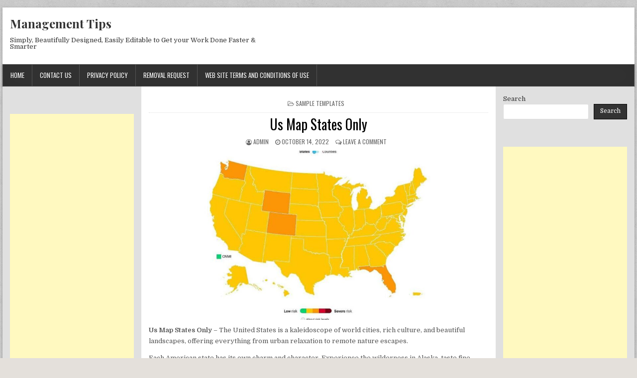

--- FILE ---
content_type: text/html; charset=UTF-8
request_url: https://tagmanagementtips.us/us-map-states-only/
body_size: 13808
content:
<!DOCTYPE html>
<html lang="en-US" class="no-js">
<head>
<meta charset="UTF-8">
<meta name="viewport" content="width=device-width, initial-scale=1">
<link rel="profile" href="http://gmpg.org/xfn/11">
<link rel="pingback" href="https://tagmanagementtips.us/xmlrpc.php">
<meta name='robots' content='index, follow, max-image-preview:large, max-snippet:-1, max-video-preview:-1' />
	<style>img:is([sizes="auto" i], [sizes^="auto," i]) { contain-intrinsic-size: 3000px 1500px }</style>
	
	<!-- This site is optimized with the Yoast SEO plugin v26.4 - https://yoast.com/wordpress/plugins/seo/ -->
	<title>Us Map States Only - Management Tips</title>
	<link rel="canonical" href="https://tagmanagementtips.us/us-map-states-only/" />
	<meta property="og:locale" content="en_US" />
	<meta property="og:type" content="article" />
	<meta property="og:title" content="Us Map States Only - Management Tips" />
	<meta property="og:description" content="Us Map States Only &#8211; The United States is a kaleidoscope of world cities, rich culture, and beautiful landscapes, offering everything from urban relaxation to..." />
	<meta property="og:url" content="https://tagmanagementtips.us/us-map-states-only/" />
	<meta property="og:site_name" content="Management Tips" />
	<meta property="article:published_time" content="2022-10-14T06:03:32+00:00" />
	<meta property="og:image" content="https://i2.wp.com/64.media.tumblr.com/b0e05cf7eeb7812cf48e91ffe760bb4b/ecd0261cda23ba6a-f4/s1280x1920/fc64e8f3220a3c9c8aab2eb7913ed633d27d9e52.png?strip=all" />
	<meta name="author" content="admin" />
	<meta name="twitter:card" content="summary_large_image" />
	<meta name="twitter:label1" content="Written by" />
	<meta name="twitter:data1" content="admin" />
	<meta name="twitter:label2" content="Est. reading time" />
	<meta name="twitter:data2" content="8 minutes" />
	<script type="application/ld+json" class="yoast-schema-graph">{"@context":"https://schema.org","@graph":[{"@type":"Article","@id":"https://tagmanagementtips.us/us-map-states-only/#article","isPartOf":{"@id":"https://tagmanagementtips.us/us-map-states-only/"},"author":{"name":"admin","@id":"https://tagmanagementtips.us/#/schema/person/e8e9f9fcb302081ebb5f46126320fdb5"},"headline":"Us Map States Only","datePublished":"2022-10-14T06:03:32+00:00","mainEntityOfPage":{"@id":"https://tagmanagementtips.us/us-map-states-only/"},"wordCount":1591,"commentCount":0,"publisher":{"@id":"https://tagmanagementtips.us/#/schema/person/7e75d3c4ed463e96f9682b11fc78af78"},"image":{"@id":"https://tagmanagementtips.us/us-map-states-only/#primaryimage"},"thumbnailUrl":"https://tagmanagementtips.us/wp-content/uploads/2022/10/us-map-states-only_a13c5b05c.jpg","keywords":["only","States"],"articleSection":["Sample Templates"],"inLanguage":"en-US","potentialAction":[{"@type":"CommentAction","name":"Comment","target":["https://tagmanagementtips.us/us-map-states-only/#respond"]}]},{"@type":"WebPage","@id":"https://tagmanagementtips.us/us-map-states-only/","url":"https://tagmanagementtips.us/us-map-states-only/","name":"Us Map States Only - Management Tips","isPartOf":{"@id":"https://tagmanagementtips.us/#website"},"primaryImageOfPage":{"@id":"https://tagmanagementtips.us/us-map-states-only/#primaryimage"},"image":{"@id":"https://tagmanagementtips.us/us-map-states-only/#primaryimage"},"thumbnailUrl":"https://tagmanagementtips.us/wp-content/uploads/2022/10/us-map-states-only_a13c5b05c.jpg","datePublished":"2022-10-14T06:03:32+00:00","breadcrumb":{"@id":"https://tagmanagementtips.us/us-map-states-only/#breadcrumb"},"inLanguage":"en-US","potentialAction":[{"@type":"ReadAction","target":["https://tagmanagementtips.us/us-map-states-only/"]}]},{"@type":"ImageObject","inLanguage":"en-US","@id":"https://tagmanagementtips.us/us-map-states-only/#primaryimage","url":"https://tagmanagementtips.us/wp-content/uploads/2022/10/us-map-states-only_a13c5b05c.jpg","contentUrl":"https://tagmanagementtips.us/wp-content/uploads/2022/10/us-map-states-only_a13c5b05c.jpg","width":800,"height":533},{"@type":"BreadcrumbList","@id":"https://tagmanagementtips.us/us-map-states-only/#breadcrumb","itemListElement":[{"@type":"ListItem","position":1,"name":"Home","item":"https://tagmanagementtips.us/"},{"@type":"ListItem","position":2,"name":"Us Map States Only"}]},{"@type":"WebSite","@id":"https://tagmanagementtips.us/#website","url":"https://tagmanagementtips.us/","name":"Management Tips","description":"Simply, Beautifully Designed, Easily Editable to Get your Work Done Faster &amp; Smarter","publisher":{"@id":"https://tagmanagementtips.us/#/schema/person/7e75d3c4ed463e96f9682b11fc78af78"},"potentialAction":[{"@type":"SearchAction","target":{"@type":"EntryPoint","urlTemplate":"https://tagmanagementtips.us/?s={search_term_string}"},"query-input":{"@type":"PropertyValueSpecification","valueRequired":true,"valueName":"search_term_string"}}],"inLanguage":"en-US"},{"@type":["Person","Organization"],"@id":"https://tagmanagementtips.us/#/schema/person/7e75d3c4ed463e96f9682b11fc78af78","name":"admin","image":{"@type":"ImageObject","inLanguage":"en-US","@id":"https://tagmanagementtips.us/#/schema/person/image/","url":"https://secure.gravatar.com/avatar/8a1189bf7c22fb97eea03ce720e93b80c1f0d66d236de9dbafa9d828b3982148?s=96&d=mm&r=g","contentUrl":"https://secure.gravatar.com/avatar/8a1189bf7c22fb97eea03ce720e93b80c1f0d66d236de9dbafa9d828b3982148?s=96&d=mm&r=g","caption":"admin"},"logo":{"@id":"https://tagmanagementtips.us/#/schema/person/image/"},"sameAs":["https://tagmanagementtips.us"]},{"@type":"Person","@id":"https://tagmanagementtips.us/#/schema/person/e8e9f9fcb302081ebb5f46126320fdb5","name":"admin","image":{"@type":"ImageObject","inLanguage":"en-US","@id":"https://tagmanagementtips.us/#/schema/person/image/","url":"https://secure.gravatar.com/avatar/?s=96&d=mm&r=g","contentUrl":"https://secure.gravatar.com/avatar/?s=96&d=mm&r=g","caption":"admin"},"url":"https://tagmanagementtips.us/author/admin/"}]}</script>
	<!-- / Yoast SEO plugin. -->


<link rel='dns-prefetch' href='//fonts.googleapis.com' />
<link rel="alternate" type="application/rss+xml" title="Management Tips &raquo; Feed" href="https://tagmanagementtips.us/feed/" />
<link rel="alternate" type="application/rss+xml" title="Management Tips &raquo; Comments Feed" href="https://tagmanagementtips.us/comments/feed/" />
<link rel="alternate" type="application/rss+xml" title="Management Tips &raquo; Us Map States Only Comments Feed" href="https://tagmanagementtips.us/us-map-states-only/feed/" />
<script type="text/javascript">
/* <![CDATA[ */
window._wpemojiSettings = {"baseUrl":"https:\/\/s.w.org\/images\/core\/emoji\/16.0.1\/72x72\/","ext":".png","svgUrl":"https:\/\/s.w.org\/images\/core\/emoji\/16.0.1\/svg\/","svgExt":".svg","source":{"concatemoji":"https:\/\/tagmanagementtips.us\/wp-includes\/js\/wp-emoji-release.min.js?ver=6.8.3"}};
/*! This file is auto-generated */
!function(s,n){var o,i,e;function c(e){try{var t={supportTests:e,timestamp:(new Date).valueOf()};sessionStorage.setItem(o,JSON.stringify(t))}catch(e){}}function p(e,t,n){e.clearRect(0,0,e.canvas.width,e.canvas.height),e.fillText(t,0,0);var t=new Uint32Array(e.getImageData(0,0,e.canvas.width,e.canvas.height).data),a=(e.clearRect(0,0,e.canvas.width,e.canvas.height),e.fillText(n,0,0),new Uint32Array(e.getImageData(0,0,e.canvas.width,e.canvas.height).data));return t.every(function(e,t){return e===a[t]})}function u(e,t){e.clearRect(0,0,e.canvas.width,e.canvas.height),e.fillText(t,0,0);for(var n=e.getImageData(16,16,1,1),a=0;a<n.data.length;a++)if(0!==n.data[a])return!1;return!0}function f(e,t,n,a){switch(t){case"flag":return n(e,"\ud83c\udff3\ufe0f\u200d\u26a7\ufe0f","\ud83c\udff3\ufe0f\u200b\u26a7\ufe0f")?!1:!n(e,"\ud83c\udde8\ud83c\uddf6","\ud83c\udde8\u200b\ud83c\uddf6")&&!n(e,"\ud83c\udff4\udb40\udc67\udb40\udc62\udb40\udc65\udb40\udc6e\udb40\udc67\udb40\udc7f","\ud83c\udff4\u200b\udb40\udc67\u200b\udb40\udc62\u200b\udb40\udc65\u200b\udb40\udc6e\u200b\udb40\udc67\u200b\udb40\udc7f");case"emoji":return!a(e,"\ud83e\udedf")}return!1}function g(e,t,n,a){var r="undefined"!=typeof WorkerGlobalScope&&self instanceof WorkerGlobalScope?new OffscreenCanvas(300,150):s.createElement("canvas"),o=r.getContext("2d",{willReadFrequently:!0}),i=(o.textBaseline="top",o.font="600 32px Arial",{});return e.forEach(function(e){i[e]=t(o,e,n,a)}),i}function t(e){var t=s.createElement("script");t.src=e,t.defer=!0,s.head.appendChild(t)}"undefined"!=typeof Promise&&(o="wpEmojiSettingsSupports",i=["flag","emoji"],n.supports={everything:!0,everythingExceptFlag:!0},e=new Promise(function(e){s.addEventListener("DOMContentLoaded",e,{once:!0})}),new Promise(function(t){var n=function(){try{var e=JSON.parse(sessionStorage.getItem(o));if("object"==typeof e&&"number"==typeof e.timestamp&&(new Date).valueOf()<e.timestamp+604800&&"object"==typeof e.supportTests)return e.supportTests}catch(e){}return null}();if(!n){if("undefined"!=typeof Worker&&"undefined"!=typeof OffscreenCanvas&&"undefined"!=typeof URL&&URL.createObjectURL&&"undefined"!=typeof Blob)try{var e="postMessage("+g.toString()+"("+[JSON.stringify(i),f.toString(),p.toString(),u.toString()].join(",")+"));",a=new Blob([e],{type:"text/javascript"}),r=new Worker(URL.createObjectURL(a),{name:"wpTestEmojiSupports"});return void(r.onmessage=function(e){c(n=e.data),r.terminate(),t(n)})}catch(e){}c(n=g(i,f,p,u))}t(n)}).then(function(e){for(var t in e)n.supports[t]=e[t],n.supports.everything=n.supports.everything&&n.supports[t],"flag"!==t&&(n.supports.everythingExceptFlag=n.supports.everythingExceptFlag&&n.supports[t]);n.supports.everythingExceptFlag=n.supports.everythingExceptFlag&&!n.supports.flag,n.DOMReady=!1,n.readyCallback=function(){n.DOMReady=!0}}).then(function(){return e}).then(function(){var e;n.supports.everything||(n.readyCallback(),(e=n.source||{}).concatemoji?t(e.concatemoji):e.wpemoji&&e.twemoji&&(t(e.twemoji),t(e.wpemoji)))}))}((window,document),window._wpemojiSettings);
/* ]]> */
</script>
<style id='wp-emoji-styles-inline-css' type='text/css'>

	img.wp-smiley, img.emoji {
		display: inline !important;
		border: none !important;
		box-shadow: none !important;
		height: 1em !important;
		width: 1em !important;
		margin: 0 0.07em !important;
		vertical-align: -0.1em !important;
		background: none !important;
		padding: 0 !important;
	}
</style>
<link rel='stylesheet' id='wp-block-library-css' href='https://tagmanagementtips.us/wp-includes/css/dist/block-library/style.min.css?ver=6.8.3' type='text/css' media='all' />
<style id='classic-theme-styles-inline-css' type='text/css'>
/*! This file is auto-generated */
.wp-block-button__link{color:#fff;background-color:#32373c;border-radius:9999px;box-shadow:none;text-decoration:none;padding:calc(.667em + 2px) calc(1.333em + 2px);font-size:1.125em}.wp-block-file__button{background:#32373c;color:#fff;text-decoration:none}
</style>
<style id='global-styles-inline-css' type='text/css'>
:root{--wp--preset--aspect-ratio--square: 1;--wp--preset--aspect-ratio--4-3: 4/3;--wp--preset--aspect-ratio--3-4: 3/4;--wp--preset--aspect-ratio--3-2: 3/2;--wp--preset--aspect-ratio--2-3: 2/3;--wp--preset--aspect-ratio--16-9: 16/9;--wp--preset--aspect-ratio--9-16: 9/16;--wp--preset--color--black: #000000;--wp--preset--color--cyan-bluish-gray: #abb8c3;--wp--preset--color--white: #ffffff;--wp--preset--color--pale-pink: #f78da7;--wp--preset--color--vivid-red: #cf2e2e;--wp--preset--color--luminous-vivid-orange: #ff6900;--wp--preset--color--luminous-vivid-amber: #fcb900;--wp--preset--color--light-green-cyan: #7bdcb5;--wp--preset--color--vivid-green-cyan: #00d084;--wp--preset--color--pale-cyan-blue: #8ed1fc;--wp--preset--color--vivid-cyan-blue: #0693e3;--wp--preset--color--vivid-purple: #9b51e0;--wp--preset--gradient--vivid-cyan-blue-to-vivid-purple: linear-gradient(135deg,rgba(6,147,227,1) 0%,rgb(155,81,224) 100%);--wp--preset--gradient--light-green-cyan-to-vivid-green-cyan: linear-gradient(135deg,rgb(122,220,180) 0%,rgb(0,208,130) 100%);--wp--preset--gradient--luminous-vivid-amber-to-luminous-vivid-orange: linear-gradient(135deg,rgba(252,185,0,1) 0%,rgba(255,105,0,1) 100%);--wp--preset--gradient--luminous-vivid-orange-to-vivid-red: linear-gradient(135deg,rgba(255,105,0,1) 0%,rgb(207,46,46) 100%);--wp--preset--gradient--very-light-gray-to-cyan-bluish-gray: linear-gradient(135deg,rgb(238,238,238) 0%,rgb(169,184,195) 100%);--wp--preset--gradient--cool-to-warm-spectrum: linear-gradient(135deg,rgb(74,234,220) 0%,rgb(151,120,209) 20%,rgb(207,42,186) 40%,rgb(238,44,130) 60%,rgb(251,105,98) 80%,rgb(254,248,76) 100%);--wp--preset--gradient--blush-light-purple: linear-gradient(135deg,rgb(255,206,236) 0%,rgb(152,150,240) 100%);--wp--preset--gradient--blush-bordeaux: linear-gradient(135deg,rgb(254,205,165) 0%,rgb(254,45,45) 50%,rgb(107,0,62) 100%);--wp--preset--gradient--luminous-dusk: linear-gradient(135deg,rgb(255,203,112) 0%,rgb(199,81,192) 50%,rgb(65,88,208) 100%);--wp--preset--gradient--pale-ocean: linear-gradient(135deg,rgb(255,245,203) 0%,rgb(182,227,212) 50%,rgb(51,167,181) 100%);--wp--preset--gradient--electric-grass: linear-gradient(135deg,rgb(202,248,128) 0%,rgb(113,206,126) 100%);--wp--preset--gradient--midnight: linear-gradient(135deg,rgb(2,3,129) 0%,rgb(40,116,252) 100%);--wp--preset--font-size--small: 13px;--wp--preset--font-size--medium: 20px;--wp--preset--font-size--large: 36px;--wp--preset--font-size--x-large: 42px;--wp--preset--spacing--20: 0.44rem;--wp--preset--spacing--30: 0.67rem;--wp--preset--spacing--40: 1rem;--wp--preset--spacing--50: 1.5rem;--wp--preset--spacing--60: 2.25rem;--wp--preset--spacing--70: 3.38rem;--wp--preset--spacing--80: 5.06rem;--wp--preset--shadow--natural: 6px 6px 9px rgba(0, 0, 0, 0.2);--wp--preset--shadow--deep: 12px 12px 50px rgba(0, 0, 0, 0.4);--wp--preset--shadow--sharp: 6px 6px 0px rgba(0, 0, 0, 0.2);--wp--preset--shadow--outlined: 6px 6px 0px -3px rgba(255, 255, 255, 1), 6px 6px rgba(0, 0, 0, 1);--wp--preset--shadow--crisp: 6px 6px 0px rgba(0, 0, 0, 1);}:where(.is-layout-flex){gap: 0.5em;}:where(.is-layout-grid){gap: 0.5em;}body .is-layout-flex{display: flex;}.is-layout-flex{flex-wrap: wrap;align-items: center;}.is-layout-flex > :is(*, div){margin: 0;}body .is-layout-grid{display: grid;}.is-layout-grid > :is(*, div){margin: 0;}:where(.wp-block-columns.is-layout-flex){gap: 2em;}:where(.wp-block-columns.is-layout-grid){gap: 2em;}:where(.wp-block-post-template.is-layout-flex){gap: 1.25em;}:where(.wp-block-post-template.is-layout-grid){gap: 1.25em;}.has-black-color{color: var(--wp--preset--color--black) !important;}.has-cyan-bluish-gray-color{color: var(--wp--preset--color--cyan-bluish-gray) !important;}.has-white-color{color: var(--wp--preset--color--white) !important;}.has-pale-pink-color{color: var(--wp--preset--color--pale-pink) !important;}.has-vivid-red-color{color: var(--wp--preset--color--vivid-red) !important;}.has-luminous-vivid-orange-color{color: var(--wp--preset--color--luminous-vivid-orange) !important;}.has-luminous-vivid-amber-color{color: var(--wp--preset--color--luminous-vivid-amber) !important;}.has-light-green-cyan-color{color: var(--wp--preset--color--light-green-cyan) !important;}.has-vivid-green-cyan-color{color: var(--wp--preset--color--vivid-green-cyan) !important;}.has-pale-cyan-blue-color{color: var(--wp--preset--color--pale-cyan-blue) !important;}.has-vivid-cyan-blue-color{color: var(--wp--preset--color--vivid-cyan-blue) !important;}.has-vivid-purple-color{color: var(--wp--preset--color--vivid-purple) !important;}.has-black-background-color{background-color: var(--wp--preset--color--black) !important;}.has-cyan-bluish-gray-background-color{background-color: var(--wp--preset--color--cyan-bluish-gray) !important;}.has-white-background-color{background-color: var(--wp--preset--color--white) !important;}.has-pale-pink-background-color{background-color: var(--wp--preset--color--pale-pink) !important;}.has-vivid-red-background-color{background-color: var(--wp--preset--color--vivid-red) !important;}.has-luminous-vivid-orange-background-color{background-color: var(--wp--preset--color--luminous-vivid-orange) !important;}.has-luminous-vivid-amber-background-color{background-color: var(--wp--preset--color--luminous-vivid-amber) !important;}.has-light-green-cyan-background-color{background-color: var(--wp--preset--color--light-green-cyan) !important;}.has-vivid-green-cyan-background-color{background-color: var(--wp--preset--color--vivid-green-cyan) !important;}.has-pale-cyan-blue-background-color{background-color: var(--wp--preset--color--pale-cyan-blue) !important;}.has-vivid-cyan-blue-background-color{background-color: var(--wp--preset--color--vivid-cyan-blue) !important;}.has-vivid-purple-background-color{background-color: var(--wp--preset--color--vivid-purple) !important;}.has-black-border-color{border-color: var(--wp--preset--color--black) !important;}.has-cyan-bluish-gray-border-color{border-color: var(--wp--preset--color--cyan-bluish-gray) !important;}.has-white-border-color{border-color: var(--wp--preset--color--white) !important;}.has-pale-pink-border-color{border-color: var(--wp--preset--color--pale-pink) !important;}.has-vivid-red-border-color{border-color: var(--wp--preset--color--vivid-red) !important;}.has-luminous-vivid-orange-border-color{border-color: var(--wp--preset--color--luminous-vivid-orange) !important;}.has-luminous-vivid-amber-border-color{border-color: var(--wp--preset--color--luminous-vivid-amber) !important;}.has-light-green-cyan-border-color{border-color: var(--wp--preset--color--light-green-cyan) !important;}.has-vivid-green-cyan-border-color{border-color: var(--wp--preset--color--vivid-green-cyan) !important;}.has-pale-cyan-blue-border-color{border-color: var(--wp--preset--color--pale-cyan-blue) !important;}.has-vivid-cyan-blue-border-color{border-color: var(--wp--preset--color--vivid-cyan-blue) !important;}.has-vivid-purple-border-color{border-color: var(--wp--preset--color--vivid-purple) !important;}.has-vivid-cyan-blue-to-vivid-purple-gradient-background{background: var(--wp--preset--gradient--vivid-cyan-blue-to-vivid-purple) !important;}.has-light-green-cyan-to-vivid-green-cyan-gradient-background{background: var(--wp--preset--gradient--light-green-cyan-to-vivid-green-cyan) !important;}.has-luminous-vivid-amber-to-luminous-vivid-orange-gradient-background{background: var(--wp--preset--gradient--luminous-vivid-amber-to-luminous-vivid-orange) !important;}.has-luminous-vivid-orange-to-vivid-red-gradient-background{background: var(--wp--preset--gradient--luminous-vivid-orange-to-vivid-red) !important;}.has-very-light-gray-to-cyan-bluish-gray-gradient-background{background: var(--wp--preset--gradient--very-light-gray-to-cyan-bluish-gray) !important;}.has-cool-to-warm-spectrum-gradient-background{background: var(--wp--preset--gradient--cool-to-warm-spectrum) !important;}.has-blush-light-purple-gradient-background{background: var(--wp--preset--gradient--blush-light-purple) !important;}.has-blush-bordeaux-gradient-background{background: var(--wp--preset--gradient--blush-bordeaux) !important;}.has-luminous-dusk-gradient-background{background: var(--wp--preset--gradient--luminous-dusk) !important;}.has-pale-ocean-gradient-background{background: var(--wp--preset--gradient--pale-ocean) !important;}.has-electric-grass-gradient-background{background: var(--wp--preset--gradient--electric-grass) !important;}.has-midnight-gradient-background{background: var(--wp--preset--gradient--midnight) !important;}.has-small-font-size{font-size: var(--wp--preset--font-size--small) !important;}.has-medium-font-size{font-size: var(--wp--preset--font-size--medium) !important;}.has-large-font-size{font-size: var(--wp--preset--font-size--large) !important;}.has-x-large-font-size{font-size: var(--wp--preset--font-size--x-large) !important;}
:where(.wp-block-post-template.is-layout-flex){gap: 1.25em;}:where(.wp-block-post-template.is-layout-grid){gap: 1.25em;}
:where(.wp-block-columns.is-layout-flex){gap: 2em;}:where(.wp-block-columns.is-layout-grid){gap: 2em;}
:root :where(.wp-block-pullquote){font-size: 1.5em;line-height: 1.6;}
</style>
<link rel='stylesheet' id='contact-form-7-css' href='https://tagmanagementtips.us/wp-content/plugins/contact-form-7/includes/css/styles.css?ver=5.6.3' type='text/css' media='all' />
<link rel='stylesheet' id='dashicons-css' href='https://tagmanagementtips.us/wp-includes/css/dashicons.min.css?ver=6.8.3' type='text/css' media='all' />
<link rel='stylesheet' id='post-views-counter-frontend-css' href='https://tagmanagementtips.us/wp-content/plugins/post-views-counter/css/frontend.min.css?ver=1.4.7' type='text/css' media='all' />
<link rel='stylesheet' id='powerwp-maincss-css' href='https://tagmanagementtips.us/wp-content/themes/powerwp/style.css' type='text/css' media='all' />
<link rel='stylesheet' id='font-awesome-css' href='https://tagmanagementtips.us/wp-content/themes/powerwp/assets/css/font-awesome.min.css' type='text/css' media='all' />
<link rel='stylesheet' id='powerwp-webfont-css' href='//fonts.googleapis.com/css?family=Playfair+Display:400,400i,700,700i|Domine:400,700|Oswald:400,700|Poppins:400,700&#038;display=swap' type='text/css' media='all' />
<script type="text/javascript" src="https://tagmanagementtips.us/wp-includes/js/jquery/jquery.min.js?ver=3.7.1" id="jquery-core-js"></script>
<script type="text/javascript" src="https://tagmanagementtips.us/wp-includes/js/jquery/jquery-migrate.min.js?ver=3.4.1" id="jquery-migrate-js"></script>
<!--[if lt IE 9]>
<script type="text/javascript" src="https://tagmanagementtips.us/wp-content/themes/powerwp/assets/js/html5shiv.js" id="powerwp-html5shiv-js"></script>
<![endif]-->
<!--[if lt IE 9]>
<script type="text/javascript" src="https://tagmanagementtips.us/wp-content/themes/powerwp/assets/js/respond.js" id="powerwp-respond-js"></script>
<![endif]-->
<link rel="https://api.w.org/" href="https://tagmanagementtips.us/wp-json/" /><link rel="alternate" title="JSON" type="application/json" href="https://tagmanagementtips.us/wp-json/wp/v2/posts/12586" /><link rel="EditURI" type="application/rsd+xml" title="RSD" href="https://tagmanagementtips.us/xmlrpc.php?rsd" />
<meta name="generator" content="WordPress 6.8.3" />
<link rel='shortlink' href='https://tagmanagementtips.us/?p=12586' />
<link rel="alternate" title="oEmbed (JSON)" type="application/json+oembed" href="https://tagmanagementtips.us/wp-json/oembed/1.0/embed?url=https%3A%2F%2Ftagmanagementtips.us%2Fus-map-states-only%2F" />
<link rel="alternate" title="oEmbed (XML)" type="text/xml+oembed" href="https://tagmanagementtips.us/wp-json/oembed/1.0/embed?url=https%3A%2F%2Ftagmanagementtips.us%2Fus-map-states-only%2F&#038;format=xml" />
<style type="text/css" id="custom-background-css">
body.custom-background { background-image: url("https://tagmanagementtips.us/wp-content/themes/powerwp/assets/images/background.png"); background-position: left top; background-size: auto; background-repeat: repeat; background-attachment: fixed; }
</style>
	
</head>

<body class="wp-singular post-template-default single single-post postid-12586 single-format-standard custom-background wp-theme-powerwp powerwp-group-blog" id="powerwp-site-body" itemscope="itemscope" itemtype="http://schema.org/WebPage">
<a class="skip-link screen-reader-text" href="#powerwp-posts-wrapper">Skip to content</a>

<div class='powerwp-wrapper'>

<div class='powerwp-container'>
<div class="powerwp-container" id="powerwp-header" itemscope="itemscope" itemtype="http://schema.org/WPHeader" role="banner">
<div class="clearfix" id="powerwp-head-content">


<div class="powerwp-header-inside clearfix">
<div id="powerwp-logo">
    <div class="site-branding">
      <h1 class="powerwp-site-title"><a href="https://tagmanagementtips.us/" rel="home">Management Tips</a></h1>
      <p class="powerwp-site-description">Simply, Beautifully Designed, Easily Editable to Get your Work Done Faster &amp; Smarter</p>
    </div>
</div><!--/#powerwp-logo -->

<div id="powerwp-header-banner">
<div id="text-8" class="powerwp-header-widget widget widget_text">			<div class="textwidget"><p><script type="text/javascript">
	atOptions = {
		'key' : 'f5673c786f40d192e2b6c642897276de',
		'format' : 'iframe',
		'height' : 90,
		'width' : 728,
		'params' : {}
	};
</script><br />
<script type="text/javascript" src="//www.topcreativeformat.com/f5673c786f40d192e2b6c642897276de/invoke.js"></script></p>
</div>
		</div></div><!--/#powerwp-header-banner -->
</div>

</div><!--/#powerwp-head-content -->
</div><!--/#powerwp-header -->
</div>

<div class="powerwp-container powerwp-primary-menu-container clearfix">
<div class="powerwp-primary-menu-container-inside clearfix">
<nav class="powerwp-nav-primary" id="powerwp-primary-navigation" itemscope="itemscope" itemtype="http://schema.org/SiteNavigationElement" role="navigation" aria-label="Primary Menu">
<button class="powerwp-primary-responsive-menu-icon" aria-controls="powerwp-menu-primary-navigation" aria-expanded="false">Menu</button>
<ul id="powerwp-menu-primary-navigation" class="powerwp-primary-nav-menu powerwp-menu-primary"><li ><a href="https://tagmanagementtips.us/">Home</a></li><li class="page_item page-item-13"><a href="https://tagmanagementtips.us/contact-us/">Contact Us</a></li><li class="page_item page-item-3"><a href="https://tagmanagementtips.us/privacy-policy/">Privacy Policy</a></li><li class="page_item page-item-9"><a href="https://tagmanagementtips.us/removal-request/">Removal Request</a></li><li class="page_item page-item-16"><a href="https://tagmanagementtips.us/web-site-terms-and-conditions-of-use/">Web Site Terms and Conditions of Use</a></li></ul></nav>
</div>
</div>
<div class='powerwp-container'>
<div id='powerwp-content-wrapper'>

<div id='powerwp-content-inner-wrapper'>

<div class='powerwp-main-wrapper' id='powerwp-main-wrapper' itemscope='itemscope' itemtype='http://schema.org/Blog' role='main'>
<div class='theiaStickySidebar'>
<div class='powerwp-main-wrapper-inside clearfix'>

<div class="powerwp-posts-wrapper" id="powerwp-posts-wrapper">


    
<article id="post-12586" class="powerwp-post-singular post-12586 post type-post status-publish format-standard has-post-thumbnail hentry category-sample-templates tag-only tag-states wpcat-5073-id">

    <header class="entry-header">
        <div class="powerwp-entry-meta-single powerwp-entry-meta-single-top"><span class="powerwp-entry-meta-single-cats"><i class="fa fa-folder-open-o"></i>&nbsp;<span class="screen-reader-text">Posted in </span><a href="https://tagmanagementtips.us/category/sample-templates/" rel="category tag">Sample Templates</a></span></div>
        <h1 class="post-title entry-title"><a href="https://tagmanagementtips.us/us-map-states-only/" rel="bookmark">Us Map States Only</a></h1>
                <div class="powerwp-entry-meta-single">
    <span class="powerwp-entry-meta-single-author"><i class="fa fa-user-circle-o"></i>&nbsp;<span class="author vcard" itemscope="itemscope" itemtype="http://schema.org/Person" itemprop="author"><a class="url fn n" href="https://tagmanagementtips.us/author/admin/"><span class="screen-reader-text">Author: </span>admin</a></span></span>    <span class="powerwp-entry-meta-single-date"><i class="fa fa-clock-o"></i>&nbsp;<span class="screen-reader-text">Published Date: </span>October 14, 2022</span>        <span class="powerwp-entry-meta-single-comments"><i class="fa fa-comments-o"></i>&nbsp;<a href="https://tagmanagementtips.us/us-map-states-only/#respond">Leave a Comment<span class="screen-reader-text"> on Us Map States Only</span></a></span>
            </div>
        </header><!-- .entry-header -->

    <div class="entry-content clearfix">
                                        <a href="https://tagmanagementtips.us/us-map-states-only/" title="Permanent Link to Us Map States Only"><img width="510" height="340" src="https://tagmanagementtips.us/wp-content/uploads/2022/10/us-map-states-only_a13c5b05c.jpg" class="powerwp-post-thumbnail-single wp-post-image" alt="" decoding="async" fetchpriority="high" srcset="https://tagmanagementtips.us/wp-content/uploads/2022/10/us-map-states-only_a13c5b05c.jpg 800w, https://tagmanagementtips.us/wp-content/uploads/2022/10/us-map-states-only_a13c5b05c-300x200.jpg 300w, https://tagmanagementtips.us/wp-content/uploads/2022/10/us-map-states-only_a13c5b05c-768x512.jpg 768w" sizes="(max-width: 510px) 100vw, 510px" /></a>
                <p><strong>Us Map States Only</strong> &#8211; The United States is a kaleidoscope of world cities, rich culture, and beautiful landscapes, offering everything from urban relaxation to remote nature escapes.</p>
<p>Each American state has its own charm and character. Experience the wilderness in Alaska, taste fine wines in California, and check out the scenery in upstate New York. Whether you want to embrace the beauty of its national parks and desert landscapes, enjoy the fun and excitement of a world theme park, or just relax on sunny beaches, there is an American state of there is your name.</p>
<h2>Us Map States Only</h2>
<p><img decoding="async" src="https://i2.wp.com/64.media.tumblr.com/b0e05cf7eeb7812cf48e91ffe760bb4b/ecd0261cda23ba6a-f4/s1280x1920/fc64e8f3220a3c9c8aab2eb7913ed633d27d9e52.png?strip=all" alt="Us Map States Only" title="Us Map States Only" style="width:100%;text-align:center" /></p>
<p>When traveling America, Washington, D.C.—the only state named after a president—is as good a place to start as any. It was called the Evergreen State because of the many green forests, especially in Seattle, the Emerald City. Interestingly, it produces more apples than any other US state and has the largest population in North America.</p>
<h4>Wall Art American Craft Beer Week Only Brew States.us Map Metal Sign</h4>
<p>Divided by the Cascade Mountains, Washington State has parks, volcanoes, and beautiful islands on one side, and coastal forests, farmland, and hundreds of vineyards on the other. The North Cascades are a beauty to explore with their steep mountains and clear lakes perfect for outdoor enthusiasts.</p>
<p>For those who want a break from the big island, the San Juan Islands are a series of forested islands that offer kayaking, orca whale watching, and bird watching.</p>
<p>Located in the rugged mountains of the Western United States, Wyoming is both wild and beautiful. Despite its large size, it is one of the smallest states in America. Here, you&#8217;ll trade city attractions and crowds for national parks, cattle ranches, springs, and endless desert.</p>
<p>But there is also history here; Wyoming was the first state to give women the right to vote in 1869. For the outdoorsman, Yellowstone National Park is a major attraction with its spectacular geothermal activity and Wildlife-rich wilderness filled with wolves, coyotes, and coyotes. It has more geysers than any other geyser field in the world!</p>
<h2>United States Of America Blank Map With States Isolated On A White Background. Usa Map Background. Vector Illustration Eps 10 Stock Vector Image &amp; Art</h2>
<p>With Grand Teton National Park and Hot Springs State Park, Wyoming is perfect for all kinds of outdoor activities, from hiking, swimming and kayaking to mountain biking and skiing.</p>
<p>The second largest state in the United States, Texas really packs a punch. Located in the South Central region, loved for its warm weather, country music, famous Texan barbecue and bird watching &#8211; it&#8217;s home to more birds than any other US state.</p>
<p>Known as the Lone Star State (named for its flag and its first independence as a Republic), Texas still stands apart from the rest of the United States. Despite its large size, which includes 28 cities, the proud people of Texas share the same values, patriotism and unique culture.</p>
<p><img decoding="async" src="https://i1.wp.com/jundroo.blob.core.windows.net/simpleplanes/GameData/aircraft/1127/QvRE9x-UserView-0.jpg?strip=all" alt="Us Map States Only" title="Us Map States Only" style="width:100%;text-align:center" /></p>
<p>Don&#8217;t leave without strolling along the San Antonio River and endless opportunities for art galleries, museums, restaurants and shopping. For a bit of history, visit the Alamo Fort, which was instrumental in the 1835 Texas War of Independence against Mexico.</p>
<h3>Landlocked States Of The United States</h3>
<p>Known as the Centennial State, Colorado is the highest state in the United States. It is one of the mountainous states, characterized by beautiful peaks, dense forests, deep valleys and beautiful rivers. While most of the attractions are based in nature, Denver&#8217;s bustling city, the Mile High City, is also worth visiting for its industrial and nightlife.</p>
<p>Colorado has many claims to fame. It is home to the largest hot spring in the world, the deepest hot spring in the world, the longest paved road in the United States, and the flattest mountain in the world.</p>
<p>But one of the main reasons tourists come to Colorado is the year-round skiing opportunities. Home to several major ski resorts like Aspen and Vail, the state&#8217;s regular snowstorms ensure plenty of fresh powder for skiing and snowboarding. While you can find great skiing year-round, the best skiing in Colorado is between February and March.</p>
<p>The largest state of America, Alaska is an amazing place with thousands of rivers and streams, hundreds of thousands of amazing glaciers and millions of sparkling lakes. In fact, these iconic glaciers cover 5% of the entire state!</p>
<h4>Grm States Of America: A Map Adventure| Grassroots Motorsports Forum |</h4>
<p>Known as &#8220;The Last Frontier&#8221; because of its remoteness from the rest of the US, Alaska is an isolated place. Most of it is in the Arctic. A short visit to Alaska won&#8217;t cut it, but you can get a feel for the state on trips to see Alaskan wildlife, such as wolves, wolves, whales, and Kodiak bears.</p>
<p>Many people do not know this, but the best thing about Alaska is that you can see the Northern Lights here more than 240 days a year, probably because of the low light &#8211; i some parts of the state are not seen by the sun. . almost two months! But when the sun rises, it really rises: it usually doesn&#8217;t set again for three months. This time of year is good for wildlife viewing.</p>
<p>Arizona is a magical landscape of spectacular red rock canyons and desert landscapes. Although it is most famous for its spectacular views of the Grand Canyon, which spreads over the spectacular Petrified Forest and the powerful and colorful Painted Desert, Arizona is more.</p>
<p><img decoding="async" src="https://i3.wp.com/img.freepik.com/premium-vector/rhode-island-state-usa-map-rhode-island-flag-map-us-states_292608-3770.jpg?strip=all" alt="Us Map States Only" title="Us Map States Only" style="width:100%;text-align:center" /></p>
<p>You&#8217;ll also find more mountains in the Grand Canyon State than Switzerland, and a quarter of the state is covered in America&#8217;s largest Ponderosa pine forest. Add to that the forested slopes of the Mogollon Rim and the spectacular deserts of the Monument Valley and the Sonoran Desert, and things get really mixed.</p>
<h4>Map Of The Us But Only States I Have Gone 😳😳😳</h4>
<p>Aside from the scenery, Arizona also has some beautiful small towns worth visiting, including the capital, Phoenix, known for its world-class resorts and championship golf courses.</p>
<p>The state of New York is located in the northeastern part of the United States. Affectionately named the Empire State Building, it is known for its entertainment in New York City, where you can experience the beauty and awe of Manhattan&#8217;s skyscrapers, and the hustle and bustle of Times Square, and the new green streets of Central Park.</p>
<p>It&#8217;s not just the Big Apple that draws visitors to the fourth most populous state in the US, it&#8217;s more peaceful like the beautiful Adirondacks above. New York State is also known for the thunder of Niagara Falls, the stunning beaches of Long Island, and the wine-producing Finger Lakes with more than 100 wineries, breweries, and wineries. Here you can enjoy many lakeside hikes, wine tasting, or a mix of both for the best of both worlds!</p>
<p>The state of Hawaii is the longest chain of islands in the world &#8211; it even has its own time zone! The southernmost state in the United States, it is the only state in America that is made up entirely of islands. Interestingly, only seven of these more than 130 islands are inhabited. The rest is reserved for adventure only: think hiking in the waterfall, fun helicopter rides and lazy days at the beach!</p>
<h2>Mississippi Outline Vector Map Usa Printable Stock Illustration</h2>
<p>The Aloha Kingdom is also a great place for foodies. It is the only country that grows its own coffee, and more than one third of the world&#8217;s coffee is grown in Hawaii. Each island has its charm: spend your days chasing waterfalls on Kauai, surfing on the Big Island, or relaxing on the powdery beaches of Oahu. You will not be sad.</p>
<p>Florida &#8211; something interesting happens here; This fact is supported by more than 90 million visitors here every year. Known as the Sunshine State, there are activities ranging from family parks to water parks and beaches. There are over 230 days of sunshine a year!</p>
<p>Orlando is undoubtedly a must-see, home to the world&#8217;s most famous theme park, Walt Disney World Resort&#8217;s Magic Kingdom. But Universal Studios, the many wonderful shopping malls and golf courses also give visitors a run for their money.</p>
<p><img decoding="async" src="https://i1.wp.com/curtiswrightmaps.com/wp-content/uploads/map_2021-02-20_33.76x23.55_inv2001-scaled.jpg?strip=all" alt="Us Map States Only" title="Us Map States Only" style="width:100%;text-align:center" /></p>
<p>Miami is a close second with its white sand beaches, beautiful beaches and diving beaches. Interestingly, Florida has more than 7,000 lakes and more golf courses than any other state. It&#8217;s perfect for recreation, not to mention the flattest state in the United States.</p>
<h3>A Food Map Of The United States Showing The Part Played By Each Of Our States In Supplying The Nation&#8217;s Larder</h3>
<p>With its beautiful beaches, beautiful weather, and rolling wine country, the Golden State is the perfect combination for a vacation. Indulge your inner child with a visit to Disneyland in Anaheim and experience the fun and excitement of San Diego&#8217;s endless water parks. Also known as the Grape State, California produces nearly 90 percent of the country&#8217;s wine, so stay thirsty!</p>
<p>Aside from wine and beaches, Cali has everything from sun-kissed beaches to desert beaches and everything in between. Climb the peaks of Yosemite National Park, descend into the lower reaches of the United States in Death Valley, or explore city landmarks like San Francisco&#8217;s Golden Bridge. Don&#8217;t miss the chance to walk the scary trails</p>
<p>Abstinence only education states, map of usa showing states only, india map only states, abstinence only states, united states map with capitals only, english only states, map usa only states, us map showing states only, etsy united states only, map of the united states only, probate estate only states, ebay united states only</p>
<div class="post-views content-post post-12586 entry-meta load-static">
				<span class="post-views-icon dashicons dashicons-chart-bar"></span> <span class="post-views-label">Post Views:</span> <span class="post-views-count">420</span>
			</div>    </div><!-- .entry-content -->

    <footer class="entry-footer">
        <span class="tags-links"><i class="fa fa-tags" aria-hidden="true"></i> Tagged <a href="https://tagmanagementtips.us/tag/only/" rel="tag">only</a>, <a href="https://tagmanagementtips.us/tag/states/" rel="tag">States</a></span>    </footer><!-- .entry-footer -->

    
            <div class="powerwp-author-bio">
            <div class="powerwp-author-bio-top">
            <div class="powerwp-author-bio-gravatar">
                <img alt='' src='https://secure.gravatar.com/avatar/?s=80&#038;d=mm&#038;r=g' class='avatar avatar-80 photo avatar-default' height='80' width='80' />
            </div>
            <div class="powerwp-author-bio-text">
                <h4>Author: <span>admin</span></h4>
            </div>
            </div>
            </div>
        
</article>
    
	<nav class="navigation post-navigation" aria-label="Posts">
		<h2 class="screen-reader-text">Post navigation</h2>
		<div class="nav-links"><div class="nav-previous"><a href="https://tagmanagementtips.us/map-of-the-13-colonies-with-cities/" rel="prev">&larr; Map Of The 13 Colonies With Cities</a></div><div class="nav-next"><a href="https://tagmanagementtips.us/4-inch-alphabet-stencils/" rel="next">4 Inch Alphabet Stencils &rarr;</a></div></div>
	</nav>
    
<div id="comments" class="comments-area powerwp-box">

    	<div id="respond" class="comment-respond">
		<h3 id="reply-title" class="comment-reply-title">Leave a Reply <small><a rel="nofollow" id="cancel-comment-reply-link" href="/us-map-states-only/#respond" style="display:none;">Cancel reply</a></small></h3><form action="https://tagmanagementtips.us/wp-comments-post.php" method="post" id="commentform" class="comment-form"><p class="comment-notes"><span id="email-notes">Your email address will not be published.</span> <span class="required-field-message">Required fields are marked <span class="required">*</span></span></p><p class="comment-form-comment"><label for="comment">Comment <span class="required">*</span></label> <textarea id="comment" name="comment" cols="45" rows="8" maxlength="65525" required></textarea></p><p class="comment-form-author"><label for="author">Name <span class="required">*</span></label> <input id="author" name="author" type="text" value="" size="30" maxlength="245" autocomplete="name" required /></p>
<p class="comment-form-email"><label for="email">Email <span class="required">*</span></label> <input id="email" name="email" type="email" value="" size="30" maxlength="100" aria-describedby="email-notes" autocomplete="email" required /></p>
<p class="comment-form-url"><label for="url">Website</label> <input id="url" name="url" type="url" value="" size="30" maxlength="200" autocomplete="url" /></p>
<p class="comment-form-cookies-consent"><input id="wp-comment-cookies-consent" name="wp-comment-cookies-consent" type="checkbox" value="yes" /> <label for="wp-comment-cookies-consent">Save my name, email, and website in this browser for the next time I comment.</label></p>
<p class="form-submit"><input name="submit" type="submit" id="submit" class="submit" value="Post Comment" /> <input type='hidden' name='comment_post_ID' value='12586' id='comment_post_ID' />
<input type='hidden' name='comment_parent' id='comment_parent' value='0' />
</p></form>	</div><!-- #respond -->
	
</div><!-- #comments -->
<div class="clear"></div>

</div><!--/#powerwp-posts-wrapper -->

</div>
</div>
</div>


<div class='powerwp-sidebar-one-wrapper' id='powerwp-sidebar-one-wrapper' itemscope='itemscope' itemtype='http://schema.org/WPSideBar' role='complementary'>
<div class='theiaStickySidebar'>
<div class='powerwp-sidebar-one-wrapper-inside clearfix'>
<div class='powerwp-sidebar-content' id='powerwp-left-sidebar'>
<div id="text-4" class="powerwp-side-widget widget widget_text">			<div class="textwidget"><p><script async src="//pagead2.googlesyndication.com/pagead/js/adsbygoogle.js"></script><br />
<!-- responsivelink --><br />
<ins class="adsbygoogle" style="display: block;" data-ad-client="ca-pub-1770249973766360" data-ad-slot="2112556135" data-ad-format="link"></ins><br />
<script>
(adsbygoogle = window.adsbygoogle || []).push({});
</script></p>
</div>
		</div><div id="categories-2" class="powerwp-side-widget widget widget_categories"><h2 class="powerwp-widget-title"><span>Categories</span></h2><nav aria-label="Categories">
			<ul>
					<li class="cat-item cat-item-5569"><a href="https://tagmanagementtips.us/category/chart-templates/">Chart Templates</a>
</li>
	<li class="cat-item cat-item-7146"><a href="https://tagmanagementtips.us/category/excel-templates/">Excel Templates</a>
</li>
	<li class="cat-item cat-item-5580"><a href="https://tagmanagementtips.us/category/invoice/">Invoice</a>
</li>
	<li class="cat-item cat-item-5596"><a href="https://tagmanagementtips.us/category/planner-templates/">Planner Templates</a>
</li>
	<li class="cat-item cat-item-3"><a href="https://tagmanagementtips.us/category/sample/">Sample</a>
</li>
	<li class="cat-item cat-item-5068"><a href="https://tagmanagementtips.us/category/sample-agenda/">Sample Agenda</a>
</li>
	<li class="cat-item cat-item-5069"><a href="https://tagmanagementtips.us/category/sample-agreement/">Sample Agreement</a>
</li>
	<li class="cat-item cat-item-5070"><a href="https://tagmanagementtips.us/category/sample-budget/">Sample Budget</a>
</li>
	<li class="cat-item cat-item-5072"><a href="https://tagmanagementtips.us/category/sample-certificate/">Sample Certificate</a>
</li>
	<li class="cat-item cat-item-5061"><a href="https://tagmanagementtips.us/category/sample-excel/">Sample Excel</a>
</li>
	<li class="cat-item cat-item-5063"><a href="https://tagmanagementtips.us/category/sample-form/">Sample Form</a>
</li>
	<li class="cat-item cat-item-5064"><a href="https://tagmanagementtips.us/category/sample-invitations/">Sample Invitations</a>
</li>
	<li class="cat-item cat-item-5065"><a href="https://tagmanagementtips.us/category/sample-invoices/">Sample Invoices</a>
</li>
	<li class="cat-item cat-item-5067"><a href="https://tagmanagementtips.us/category/sample-letters/">Sample Letters</a>
</li>
	<li class="cat-item cat-item-5066"><a href="https://tagmanagementtips.us/category/sample-resumes/">Sample Resumes</a>
</li>
	<li class="cat-item cat-item-5073"><a href="https://tagmanagementtips.us/category/sample-templates/">Sample Templates</a>
</li>
	<li class="cat-item cat-item-5062"><a href="https://tagmanagementtips.us/category/sample-word/">Sample Word</a>
</li>
	<li class="cat-item cat-item-5607"><a href="https://tagmanagementtips.us/category/word-templates/">Word Templates</a>
</li>
			</ul>

			</nav></div><div id="text-7" class="powerwp-side-widget widget widget_text">			<div class="textwidget"><p><center><script type="text/javascript">
	atOptions = {
		'key' : 'c8f5e039a58627206e6b4844c6305b79',
		'format' : 'iframe',
		'height' : 600,
		'width' : 160,
		'params' : {}
	};
</script><br />
<script type="text/javascript" src="//www.topcreativeformat.com/c8f5e039a58627206e6b4844c6305b79/invoke.js"></script></center></p>
</div>
		</div></div>
</div>
</div>
</div>

<div class='powerwp-sidebar-two-wrapper' id='powerwp-sidebar-two-wrapper' itemscope='itemscope' itemtype='http://schema.org/WPSideBar' role='complementary'>
<div class='theiaStickySidebar'>
<div class='powerwp-sidebar-two-wrapper-inside clearfix'>
<div class='powerwp-sidebar-content' id='powerwp-right-sidebar'>
<div id="block-2" class="powerwp-side-widget widget widget_block widget_search"><form role="search" method="get" action="https://tagmanagementtips.us/" class="wp-block-search__button-outside wp-block-search__text-button wp-block-search"    ><label class="wp-block-search__label" for="wp-block-search__input-1" >Search</label><div class="wp-block-search__inside-wrapper " ><input class="wp-block-search__input" id="wp-block-search__input-1" placeholder="" value="" type="search" name="s" required /><button aria-label="Search" class="wp-block-search__button wp-element-button" type="submit" >Search</button></div></form></div><div id="text-3" class="powerwp-side-widget widget widget_text">			<div class="textwidget"><p><script async src="//pagead2.googlesyndication.com/pagead/js/adsbygoogle.js"></script><br />
<!-- responsivelink --><br />
<ins class="adsbygoogle" style="display: block;" data-ad-client="ca-pub-1770249973766360" data-ad-slot="2112556135" data-ad-format="link"></ins><br />
<script>
(adsbygoogle = window.adsbygoogle || []).push({});
</script></p>
</div>
		</div><div id="block-3" class="powerwp-side-widget widget widget_block"><div class="wp-block-group"><div class="wp-block-group__inner-container is-layout-flow wp-block-group-is-layout-flow"><h2 class="wp-block-heading">Recent Posts</h2><ul class="wp-block-latest-posts__list wp-block-latest-posts"><li><a class="wp-block-latest-posts__post-title" href="https://tagmanagementtips.us/2025-monthly-calendar-excel-template/">2025 Monthly Calendar Excel Template</a></li>
<li><a class="wp-block-latest-posts__post-title" href="https://tagmanagementtips.us/excel-rent-template/">Excel Rent Template</a></li>
<li><a class="wp-block-latest-posts__post-title" href="https://tagmanagementtips.us/templates-in-excel-2007/">Templates In Excel 2007</a></li>
<li><a class="wp-block-latest-posts__post-title" href="https://tagmanagementtips.us/excel-templates-expenses/">Excel Templates Expenses</a></li>
<li><a class="wp-block-latest-posts__post-title" href="https://tagmanagementtips.us/personal-finance-budget-excel-template/">Personal Finance Budget Excel Template</a></li>
</ul></div></div></div><div id="text-6" class="powerwp-side-widget widget widget_text">			<div class="textwidget"><p><script type="text/javascript">
	atOptions = {
		'key' : '1e67ae0c898e0e11fdf1b969748f4f75',
		'format' : 'iframe',
		'height' : 250,
		'width' : 300,
		'params' : {}
	};
</script><br />
<script type="text/javascript" src="//www.topcreativeformat.com/1e67ae0c898e0e11fdf1b969748f4f75/invoke.js"></script></p>
</div>
		</div><div id="text-2" class="powerwp-side-widget widget widget_text">			<div class="textwidget"><p><!-- Histats.com START (aync)--><br />
<script type="text/javascript">var _Hasync= _Hasync|| [];
_Hasync.push(['Histats.start', '1,4648234,4,0,0,0,00010000']);
_Hasync.push(['Histats.fasi', '1']);
_Hasync.push(['Histats.track_hits', '']);
(function() {
var hs = document.createElement('script'); hs.type = 'text/javascript'; hs.async = true;
hs.src = ('//s10.histats.com/js15_as.js');
(document.getElementsByTagName('head')[0] || document.getElementsByTagName('body')[0]).appendChild(hs);
})();</script><br />
<noscript><a href="/" target="_blank"><img decoding="async" src="//sstatic1.histats.com/0.gif?4648234&#038;101" alt="web counter" border="0"></a></noscript><br />
<!-- Histats.com END --></p>
</div>
		</div></div>
</div>
</div>
</div>
</div>

</div>
</div>


<div class="powerwp-social-icons clearfix">
<div class="powerwp-social-icons-inner clearfix">
<div class='powerwp-container clearfix'>
                                                                                                                    </div>
</div>
</div>




<div class='powerwp-container'>
<div id='powerwp-copyrights-container'>
<div id='powerwp-copyrights'>
  Copyright &copy; 2025 Management Tips</div>
<div id='powerwp-credits'><a href="https://themesdna.com/">Design by ThemesDNA.com</a></div>
</div>
</div>


</div><!-- .powerwp-wrapper -->

<button class="powerwp-scroll-top" title="Scroll to Top"><span class="fa fa-arrow-up" aria-hidden="true"></span><span class="screen-reader-text">Scroll to Top</span></button>

<script type="speculationrules">
{"prefetch":[{"source":"document","where":{"and":[{"href_matches":"\/*"},{"not":{"href_matches":["\/wp-*.php","\/wp-admin\/*","\/wp-content\/uploads\/*","\/wp-content\/*","\/wp-content\/plugins\/*","\/wp-content\/themes\/powerwp\/*","\/*\\?(.+)"]}},{"not":{"selector_matches":"a[rel~=\"nofollow\"]"}},{"not":{"selector_matches":".no-prefetch, .no-prefetch a"}}]},"eagerness":"conservative"}]}
</script>
<script type="text/javascript" src="https://tagmanagementtips.us/wp-content/plugins/contact-form-7/includes/swv/js/index.js?ver=5.6.3" id="swv-js"></script>
<script type="text/javascript" id="contact-form-7-js-extra">
/* <![CDATA[ */
var wpcf7 = {"api":{"root":"https:\/\/tagmanagementtips.us\/wp-json\/","namespace":"contact-form-7\/v1"}};
/* ]]> */
</script>
<script type="text/javascript" src="https://tagmanagementtips.us/wp-content/plugins/contact-form-7/includes/js/index.js?ver=5.6.3" id="contact-form-7-js"></script>
<script type="text/javascript" src="https://tagmanagementtips.us/wp-content/themes/powerwp/assets/js/jquery.fitvids.js" id="fitvids-js"></script>
<script type="text/javascript" src="https://tagmanagementtips.us/wp-content/themes/powerwp/assets/js/ResizeSensor.js" id="ResizeSensor-js"></script>
<script type="text/javascript" src="https://tagmanagementtips.us/wp-content/themes/powerwp/assets/js/theia-sticky-sidebar.js" id="theia-sticky-sidebar-js"></script>
<script type="text/javascript" src="https://tagmanagementtips.us/wp-content/themes/powerwp/assets/js/navigation.js" id="powerwp-navigation-js"></script>
<script type="text/javascript" src="https://tagmanagementtips.us/wp-content/themes/powerwp/assets/js/skip-link-focus-fix.js" id="powerwp-skip-link-focus-fix-js"></script>
<script type="text/javascript" id="powerwp-customjs-js-extra">
/* <![CDATA[ */
var powerwp_ajax_object = {"ajaxurl":"https:\/\/tagmanagementtips.us\/wp-admin\/admin-ajax.php","sticky_menu":""};
/* ]]> */
</script>
<script type="text/javascript" src="https://tagmanagementtips.us/wp-content/themes/powerwp/assets/js/custom.js" id="powerwp-customjs-js"></script>
<script type="text/javascript" src="https://tagmanagementtips.us/wp-includes/js/comment-reply.min.js?ver=6.8.3" id="comment-reply-js" async="async" data-wp-strategy="async"></script>
</body>
</html>

--- FILE ---
content_type: text/html; charset=utf-8
request_url: https://www.google.com/recaptcha/api2/aframe
body_size: 266
content:
<!DOCTYPE HTML><html><head><meta http-equiv="content-type" content="text/html; charset=UTF-8"></head><body><script nonce="5Wai__Ul8GyeoXAmwjZhAg">/** Anti-fraud and anti-abuse applications only. See google.com/recaptcha */ try{var clients={'sodar':'https://pagead2.googlesyndication.com/pagead/sodar?'};window.addEventListener("message",function(a){try{if(a.source===window.parent){var b=JSON.parse(a.data);var c=clients[b['id']];if(c){var d=document.createElement('img');d.src=c+b['params']+'&rc='+(localStorage.getItem("rc::a")?sessionStorage.getItem("rc::b"):"");window.document.body.appendChild(d);sessionStorage.setItem("rc::e",parseInt(sessionStorage.getItem("rc::e")||0)+1);localStorage.setItem("rc::h",'1764623971345');}}}catch(b){}});window.parent.postMessage("_grecaptcha_ready", "*");}catch(b){}</script></body></html>